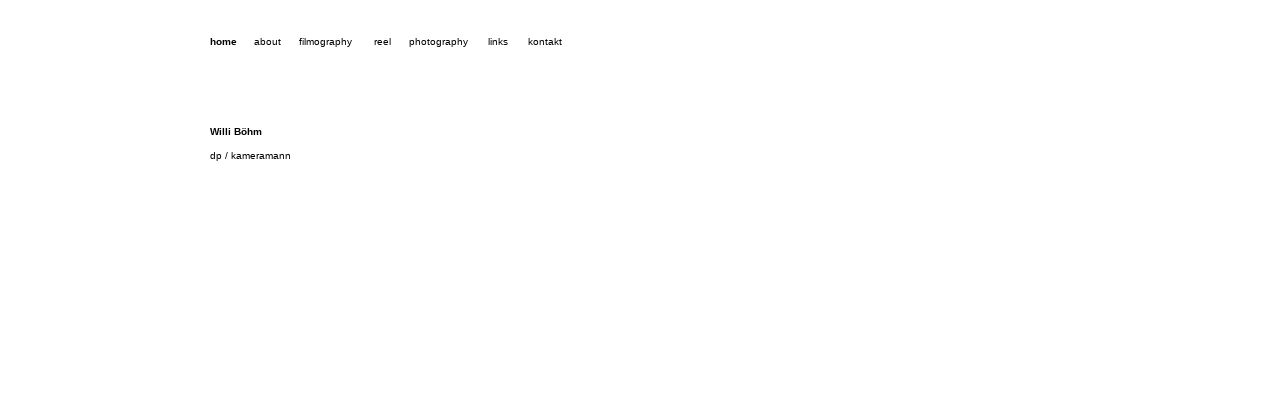

--- FILE ---
content_type: text/html
request_url: http://willibohm.com/
body_size: 2371
content:
<!DOCTYPE html>
<html class="html" lang="de-DE">
 <head>

  <script type="text/javascript">
   if(typeof Muse == "undefined") window.Muse = {}; window.Muse.assets = {"required":["jquery-1.8.3.min.js", "museutils.js", "jquery.watch.js", "index.css"], "outOfDate":[]};
</script>
  
  <meta http-equiv="Content-type" content="text/html;charset=UTF-8"/>
  <meta name="generator" content="2015.0.0.309"/>
  <title>home</title>
  <!-- CSS -->
  <link rel="stylesheet" type="text/css" href="css/site_global.css?4052507572"/>
  <link rel="stylesheet" type="text/css" href="css/index.css?303820561" id="pagesheet"/>
  <!-- Other scripts -->
  <script type="text/javascript">
   document.documentElement.className += ' js';
</script>
   </head>
 <body>

  <div class="clearfix" id="page"><!-- group -->
   <div class="clearfix grpelem" id="ppu75-4"><!-- column -->
    <div class="clearfix colelem" id="pu75-4"><!-- group -->
     <!-- m_editable region-id="editable-static-tag-U75" template="index.html" data-type="html" data-ice-options="disableImageResize,link" -->
     <div class="clearfix grpelem" id="u75-4" data-muse-uid="U75" data-muse-type="txt_frame"><!-- content -->
      <p>home</p>
     </div>
     <!-- /m_editable -->
     <!-- m_editable region-id="editable-static-tag-U76" template="index.html" data-type="html" data-ice-options="disableImageResize,link,clickable" data-ice-editable="link" -->
     <a class="nonblock nontext clearfix grpelem" id="u76-4" href="about.html" data-href="page:U103" data-muse-uid="U76" data-muse-type="txt_frame"><!-- content --><p>about</p></a>
     <!-- /m_editable -->
     <!-- m_editable region-id="editable-static-tag-U84" template="index.html" data-type="html" data-ice-options="disableImageResize,link,clickable" data-ice-editable="link" -->
     <a class="nonblock nontext clearfix grpelem" id="u84-4" href="filmography.html" data-href="page:U117" data-muse-uid="U84" data-muse-type="txt_frame"><!-- content --><p>filmography</p></a>
     <!-- /m_editable -->
    </div>
    <!-- m_editable region-id="editable-static-tag-U89" template="index.html" data-type="html" data-ice-options="disableImageResize,link" -->
    <div class="clearfix colelem" id="u89-7" data-muse-uid="U89" data-muse-type="txt_frame"><!-- content -->
     <p id="u89-2">Willi Böhm</p>
     <p id="u89-3">&nbsp;</p>
     <p>dp / kameramann</p>
    </div>
    <!-- /m_editable -->
   </div>
   <!-- m_editable region-id="editable-static-tag-U85" template="index.html" data-type="html" data-ice-options="disableImageResize,link,clickable" data-ice-editable="link" -->
   <a class="nonblock nontext clearfix grpelem" id="u85-4" href="reel.html" data-href="page:U252" data-muse-uid="U85" data-muse-type="txt_frame"><!-- content --><p>reel</p></a>
   <!-- /m_editable -->
   <!-- m_editable region-id="editable-static-tag-U87" template="index.html" data-type="html" data-ice-options="disableImageResize,link,clickable" data-ice-editable="link" -->
   <a class="nonblock nontext clearfix grpelem" id="u87-4" href="photography.html" data-href="page:U145" data-muse-uid="U87" data-muse-type="txt_frame"><!-- content --><p>photography</p></a>
   <!-- /m_editable -->
   <!-- m_editable region-id="editable-static-tag-U149" template="index.html" data-type="html" data-ice-options="disableImageResize,link,clickable" data-ice-editable="link" -->
   <a class="nonblock nontext clearfix grpelem" id="u149-4" href="links.html" data-href="page:U328" data-muse-uid="U149" data-muse-type="txt_frame"><!-- content --><p>links</p></a>
   <!-- /m_editable -->
   <!-- m_editable region-id="editable-static-tag-U86" template="index.html" data-type="html" data-ice-options="disableImageResize,link,clickable" data-ice-editable="link" -->
   <a class="nonblock nontext clearfix grpelem" id="u86-4" href="kontakt.html" data-href="page:U131" data-muse-uid="U86" data-muse-type="txt_frame"><!-- content --><p>kontakt</p></a>
   <!-- /m_editable -->
   <div class="verticalspacer"></div>
  </div>
  <!-- JS includes -->
  <script type="text/javascript">
   if (document.location.protocol != 'https:') document.write('\x3Cscript src="http://musecdn2.businesscatalyst.com/scripts/4.0/jquery-1.8.3.min.js" type="text/javascript">\x3C/script>');
</script>
  <script type="text/javascript">
   window.jQuery || document.write('\x3Cscript src="scripts/jquery-1.8.3.min.js" type="text/javascript">\x3C/script>');
</script>
  <script src="scripts/museutils.js?183364071" type="text/javascript"></script>
  <script src="scripts/jquery.watch.js?71412426" type="text/javascript"></script>
  <!-- Other scripts -->
  <script type="text/javascript">
   $(document).ready(function() { try {
(function(){var a={},b=function(a){if(a.match(/^rgb/))return a=a.replace(/\s+/g,"").match(/([\d\,]+)/gi)[0].split(","),(parseInt(a[0])<<16)+(parseInt(a[1])<<8)+parseInt(a[2]);if(a.match(/^\#/))return parseInt(a.substr(1),16);return 0};(function(){$('link[type="text/css"]').each(function(){var b=($(this).attr("href")||"").match(/\/?css\/([\w\-]+\.css)\?(\d+)/);b&&b[1]&&b[2]&&(a[b[1]]=b[2])})})();(function(){$("body").append('<div class="version" style="display:none; width:1px; height:1px;"></div>');
for(var c=$(".version"),d=0;d<Muse.assets.required.length;){var f=Muse.assets.required[d],g=f.match(/([\w\-\.]+)\.(\w+)$/),k=g&&g[1]?g[1]:null,g=g&&g[2]?g[2]:null;switch(g.toLowerCase()){case "css":k=k.replace(/\W/gi,"_").replace(/^([^a-z])/gi,"_$1");c.addClass(k);var g=b(c.css("color")),h=b(c.css("background-color"));g!=0||h!=0?(Muse.assets.required.splice(d,1),"undefined"!=typeof a[f]&&(g!=a[f]>>>24||h!=(a[f]&16777215))&&Muse.assets.outOfDate.push(f)):d++;c.removeClass(k);break;case "js":k.match(/^jquery-[\d\.]+/gi)&&
typeof $!="undefined"?Muse.assets.required.splice(d,1):d++;break;default:throw Error("Unsupported file type: "+g);}}c.remove();if(Muse.assets.outOfDate.length||Muse.assets.required.length)c="Einige der Dateien auf dem Server fehlen oder sind ungültig. Löschen Sie den Browser-Cache und versuchen Sie es erneut. Wenn das Problem weiterhin besteht, wenden Sie sich an den Autor der Website.",(d=location&&location.search&&location.search.match&&location.search.match(/muse_debug/gi))&&Muse.assets.outOfDate.length&&(c+="\nOut of date: "+Muse.assets.outOfDate.join(",")),d&&Muse.assets.required.length&&(c+="\nMissing: "+Muse.assets.required.join(",")),alert(c)})()})();/* body */
Muse.Utils.transformMarkupToFixBrowserProblemsPreInit();/* body */
Muse.Utils.detectScreenResolution();/* HiDPI screens */
Muse.Utils.prepHyperlinks(true);/* body */
Muse.Utils.fullPage('#page');/* 100% height page */
Muse.Utils.showWidgetsWhenReady();/* body */
Muse.Utils.transformMarkupToFixBrowserProblems();/* body */
} catch(e) { if (e && 'function' == typeof e.notify) e.notify(); else Muse.Assert.fail('Error calling selector function:' + e); }});
</script>
   </body>
</html>


--- FILE ---
content_type: text/css
request_url: http://willibohm.com/css/index.css?303820561
body_size: 2258
content:
.version.index /* version checker */
{
	color: #000012;
	background-color: #1BEF11;
}

.html
{
	background-color: #FFFFFF;
}

#page
{
	z-index: 1;
	width: 960px;
	min-height: 147px;
	background-image: none;
	border-style: none;
	border-color: #000000;
	background-color: transparent;
	padding-bottom: 353px;
	margin-left: auto;
	margin-right: auto;
}

#ppu75-4
{
	width: 0.01px;
	padding-bottom: 1px;
	margin-right: -10000px;
	margin-left: 50px;
}

#pu75-4
{
	width: 0.01px;
}

#u75-4
{
	z-index: 2;
	width: 27px;
	min-height: 8px;
	background-color: transparent;
	font-size: 10px;
	line-height: 12px;
	font-weight: bold;
	position: relative;
	margin-right: -10000px;
}

#u76-4
{
	z-index: 6;
	width: 28px;
	min-height: 9px;
	background-color: transparent;
	font-size: 10px;
	line-height: 12px;
	font-weight: normal;
	position: relative;
	margin-right: -10000px;
	left: 44px;
}

#u84-4
{
	z-index: 10;
	width: 58px;
	background-color: transparent;
	font-size: 10px;
	line-height: 12px;
	font-weight: normal;
	position: relative;
	margin-right: -10000px;
	left: 89px;
}

#u89-7
{
	z-index: 26;
	width: 121px;
	min-height: 56px;
	background-color: transparent;
	font-size: 10px;
	line-height: 12px;
	margin-top: 78px;
	position: relative;
}

#u89-2,#u89-3
{
	font-weight: bold;
}

#u85-4
{
	z-index: 14;
	width: 18px;
	min-height: 12px;
	background-color: transparent;
	font-size: 10px;
	line-height: 12px;
	font-weight: normal;
	position: relative;
	margin-right: -10000px;
	left: 214px;
}

#u87-4
{
	z-index: 22;
	width: 62px;
	min-height: 12px;
	background-color: transparent;
	font-size: 10px;
	line-height: 12px;
	font-weight: normal;
	position: relative;
	margin-right: -10000px;
	left: 249px;
}

#u149-4
{
	z-index: 33;
	width: 23px;
	min-height: 10px;
	background-color: transparent;
	font-size: 10px;
	line-height: 12px;
	font-weight: normal;
	position: relative;
	margin-right: -10000px;
	left: 328px;
}

#u86-4
{
	z-index: 18;
	width: 39px;
	min-height: 11px;
	background-color: transparent;
	font-size: 10px;
	line-height: 12px;
	font-weight: normal;
	position: relative;
	margin-right: -10000px;
	left: 368px;
}

body
{
	position: relative;
	min-width: 960px;
	padding-top: 36px;
	padding-bottom: 36px;
}

#page .verticalspacer
{
	clear: both;
}

